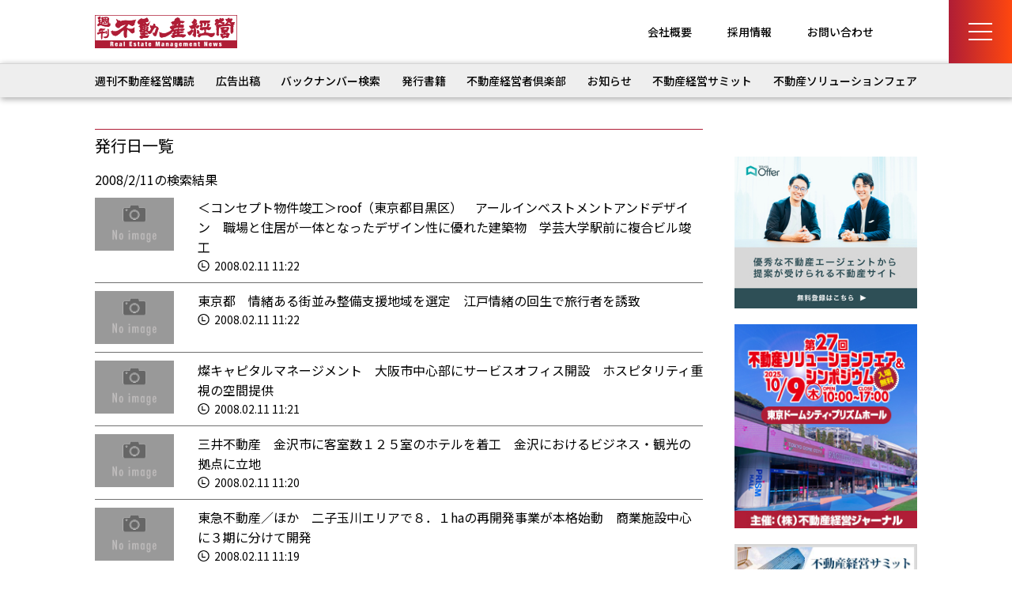

--- FILE ---
content_type: text/css
request_url: https://www.biru-mall.com/wp/wp-content/themes/biru-mall2024/css/page.css?202408
body_size: 3857
content:
@charset "utf-8";

.indent-1 {
padding-left:1em;
text-indent:-1em;
}

.top_t1{
	font-size: 20px; font-weight: bold;
	display: flex; 
	justify-content: flex-start;
	align-items: flex-end;
	box-sizing: border-box;
	border-top: solid 1px #af1d36;
	position: relative;
	padding-top: 4px;
	margin-bottom: 40px;
	@media screen and (max-width: 767px) {
		font-size: 15px;
		margin-bottom: 20px;
	}
}


.top_t1 .r {
	color: #808080;
	font-size: 16px;
	@media screen and (max-width: 767px) {
		font-size: 13px;
	}
}

.top_t1 a.void {
	pointer-events: none;
}
.top_t1.archive .r {
	padding-left: 1em;
}
.loopBpx {
	margin-bottom: 70px;
	@media screen and (max-width: 767px) {
		margin-bottom: 10px;
	}
}

body#topindex h2.top_t2{
	padding-top: 1px;
	border-top: solid 1px #707070;
}
body#topindex h2.top_t2 p{
	font-size: 16px; font-weight: bold;
	background: #ffe4c9;
	border-top: solid 1px #707070;
	padding: 5px 0px 5px 15px;
}
body#topindex h2.top_t1b{
	color: #00132c;
	font-size: 16px; font-weight: bold;
	box-sizing: border-box;
	position: relative;
	padding-bottom: 8px;
	display: flex; 
	justify-content: space-between;
	align-items: flex-end;
}
body#topindex h2.top_t1b .l {
	position: relative;
	padding-left: 25px;
}
body#topindex h2.top_t1b .l:before {
	content: '';
	display: inline-block;
	background-image: linear-gradient(-62deg, transparent 44%, #feb686 44%, #feb686 56%, transparent 56%, transparent);
	vertical-align: bottom;
	width: 15px; height: 24px;
	left: 0; bottom: 1px;
	position: absolute;
}
body#topindex h2.top_t1b .r{
	color: #acb3be;
	font-size: 13px;
}

/* 全ページ */
.top_t2{
	padding-top: 1px;
	border-top: solid 1px #707070;
}
.top_t2 p{
	font-size: 16px; font-weight: bold;
	background: #ffe4c9;
	border-top: solid 1px #707070;
	padding: 5px 0px 5px 15px;
}
.top_t1b{
	color: #00132c;
	font-size: 16px; font-weight: bold;
	box-sizing: border-box;
	position: relative;
	padding-bottom: 8px;
	display: flex; 
	justify-content: space-between;
	align-items: flex-end;
}
.top_t1b .l {
	position: relative;
	padding-left: 25px;
}

/* archive-attention.php*/
.top_t1.archive, .top_t1.mb15, .top_t1.info {
margin-bottom: 15px;}


/* search */
.top_t1.search .l:before {
	background-image: url(../img/icon1.png);
	width: 20px; height: 21px;
	left: 0; top: 5px;
}
.no_search{
	color: #af1d36;
	font-size: 16px;
	font-weight: 600;
	text-align: center;
	margin-top: 50px;
}

/* 固定ページ */
.top_t1.mb30{
	margin-bottom: 30px;
}

.separator {
	border-bottom: solid 1px #707070;
	padding: 0px 0px 0px;
	margin-bottom: 15px;
}
.detailTxt{
	margin: 0 30px;
}
table.formTable {
	width: 100%;
	margin: 0 auto;
	border-collapse :collapse;
}
table.formTable td,
table.formTable th {
	border:1px solid #707070;
	padding:10px;
}
table.formTable th{
	width: 6em;
	font-weight: normal;
	background: #efefef;
	text-align: left;
	vertical-align: middle;
}
table.formTable.ty2 th{width: 15em;}

p.continue{
	text-align: right;
	padding: 20px 0;
}
p.continue a {
	display: inline-block;
	background: #af1d36;
	border-radius: 18px;
	font-size: 12px; color: #fff;
	padding: 2px 14px;
	text-align: center;
}
/* Top記事 */
ul.col2topBig {
	display: flex;
	gap: 50px 50px;
	margin-bottom: 30px;
	@media screen and (max-width: 767px) {
		gap: 20px 20px;
	}
}
ul.col2topBig li {
	width: 50%;
}
@media screen and (max-width: 767px) {
	ul.col2topBig li.l {width: 55%;}
	ul.col2topBig li.r {width: 45%;}
}
ul.col2topBig li a {
	font-size: 30px;
	font-weight: 500;
	line-height: 1.3;
	padding-bottom: 12px;
	display: block;
	@media screen and (max-width: 767px) {
		font-size: 16px;
	}
}
.aaa {
	font-size: 14px;
	display: flex;
	align-items: center;
}
.aaa img{
	margin-right: 6px;
}
span.time {
	white-space: nowrap;
	display: inline-block;
}
.cm_blog1 .aaa a {
	margin-left: 25px;
	display: block;
	font-weight: 500;
	font-size: 16px;
}
ul.col3top {
	display: flex;
	flex-wrap: wrap;
	justify-content: space-between;
}
ul.col3top li {
	width: calc(33.33% - 20px);
	margin-bottom: 20px;
	@media screen and (max-width: 767px) {
		width: 100%;
		display: flex;
		flex-direction: row-reverse;
	}
}

ul.col2topBig li .bg, ul.col3top li .bg, ul.col2topTopics li .bg {
	width: 100%; height: 100%; 
	background: center/cover no-repeat;
}
ul.col2topBig li .bg {
	min-height: 200px;
	@media screen and (max-width: 767px) {
		min-height: 100px;
	}
}
ul.col3top li .bg {
	height: 12vw;
	@media screen and (max-width: 767px) {
		height: 20vw;
	}
}
ul.col3top li .txt {
	font-size: 14px; 
}
ul.col3top li .txt a {
	padding: 15px 0 5px;
	display: block;
	font-weight: 500;
	@media screen and (max-width: 767px) {
		padding: 0px 10px 5px 0px;
	}
}
.sp_banner1, .sp_banner2{display: none;}
ul.col2topTopics {
	display: flex;
	justify-content: space-between;
	margin-bottom: 30px;
}
.col2Box {
	display: flex;
	justify-content: space-between;
	@media screen and (max-width: 767px) {
		flex-direction: column;
		flex-wrap: wrap;
	}
}
.col2Box > div {
	width: 50%;
	@media screen and (max-width: 767px) {
		width: 100%;
	}
}
.col2Box .col2L{
	margin-right: 15px;
	@media screen and (max-width: 767px) {
		margin-right: 0;
	}
}
.col2Box .col2R{
	margin-left: 15px;
	@media screen and (max-width: 767px) {
		margin-left: 0;
	}
}
.col2Box.book .col2L{
	margin-right: 15px;
	@media screen and (max-width: 1200px) {
		margin-right: 0;
	}
}
.col2Box.book .col2R{
	margin-left: 15px;
	@media screen and (max-width: 1200px) {
		margin-left: 0;
	}
}

.col2Box.book > div:not(.spa) {
	width: calc(50% - 20px);
	@media screen and (max-width: 1200px) {
		width: calc(50% - 15px);
	}
	@media screen and (max-width: 767px) {
		width: 100%;
	}
}
.col2Box.book .spa {
	width: 20px;
	border-left: 2px solid #eee;
	margin-left: 20px;
	@media screen and (max-width: 1200px) {
		width: 15px;
		margin-left: 15px;
	}
}

ul.col2topTopics li.l {
	width: 60%;
	margin-right: 15px;
}
ul.col2topTopics li.r {
	width: 40%;
}
ul.col2topTopics li a {
	padding: 0px 0 5px;
	display: block;
	font-weight: 500;
}
ul.col2topTopics li .bg {
	min-height: 90px;
}


/* 注目記事 */
.col2top {
	display: flex; 
	border-bottom: 1px solid #707070;
	padding: 10px 0px;
}
.col2top li.l {
	width: 100px;
}
.col2top li.spa {
	width: 30px;
}
.col2top li.r {
	width: calc(100% - 130px);
}
.col2top li.l img{ 
	width: 100%; height :auto;
	box-sizing: border-box;
}
.col2top li.r .aaa, .cm_blog1 .aaa {
	/*line-height: 1; */
}
.col2top li.r .aaa img, .cm_blog1 .aaa img {
	vertical-align: middle;
}
.orange{color: #af1d36;}

.col2top.no_ph li.l {
	display: none; 
}
.col2top.no_ph li.spa {
	display: none; 
}
.col2top.no_ph li.r {
	width: 100%;
}


/* 不動産トピックス */
.cm_blog1 {
	box-sizing: border-box;
	border-bottom: 1px solid #707070;
	padding: 13px 0px;
}

/* 発行書籍 */
.t_line {
	border-top: 1px solid #707070;
}
a.btn_book{
	display: block; width: 10em;
	color: #af1d36;	text-align: center;
	font-size: 18px; font-weight: bold;
	background: #eeeeee;
	padding: 10px 0px;
	border: 1px solid #707070;
	border-radius: 5px;
	margin: 10px 0 10px;
	margin-left: auto;
	box-shadow: 0px 7px 3px -3px rgba(0,0,0,0.15);
	box-sizing: border-box;
}
.book_ti{
	font-size: 16px; font-weight: bold;
}
img.m300{
	max-width: 300px;width: 100%; height: auto;
}
/* Top 発行書籍詳細 */
img.thumb {
	width: 65px; height: auto;
	float: right;
	margin-left: 20px;
	margin-bottom: 20px;
	@media screen and (max-width: 767px) {
		width: 72px; 
		float: left;
		margin-left: 0px;
		margin-right: 16px;
	}
}
.col2top.book2.loop {
	border-bottom: none;
	padding: 0px;
}
.col2top.book2.loop:nth-child(-n+4) li {
	margin-bottom: 30px;
}
.col2top.book2.loop li.r, .col2top.loop li.r {
	width: 100%;
}
.col2top.book2.loop li .accordion .butBox {
	clear:both;
	@media screen and (max-width: 767px) {
		clear: unset;
	}
}
.col2top.book2.loop li .detail_b {
	background: transparent;
	border: 2px solid #af1d36;
	color: #af1d36;
	width: calc(50% - 10px);
	margin-right: 10px;
	@media screen and (max-width: 767px) {
		width: calc(50% - 20px);
		font-size: 13px;
	}
}
.col2top.book2.loop li .detail_b::after {
	content: "";
}
.col2top.book2.loop li .detail_b2 {
	background: #af1d36;
	border: 2px solid #af1d36;
	border-radius: 18px;
	margin-left: 10px;
	width: calc(50% - 10px);
	@media screen and (max-width: 767px) {
		width: calc(50% - 0px);
		font-size: 13px;
	}
}
.col2top.book2.loop li .detail_b2:hover {
	color: #fff;
}

.col2top.book2.loop li .book_ti, .col2top.book2.loop li .single {
	font-size: 14px;
}
.col2top.book2.loop li .single {
	padding-top: 10px;
}

/* 発行書籍詳細 */
.col2top.book2 li.l {
	width: 120px;
}
.col2top.book2 li.spa {
	width: 20px;
}
.col2top.book2 li.r {
	width: calc(100% - 140px);
}
.accordion {margin-top: 20px;}
.accordion.sp {display: none;}
.accordion .sub{
	display: none; margin-top: 10px;
}
.accordion .sub{
	display: none; margin-top: 10px;
}
.accordion .butBox{
	display: flex;
	align-items: center;
	justify-content: space-between;
}
body#book .accordion .butBox {
	justify-content: flex-start;
}

.detail_b {
	display: inline-block;
	background: #af1d36;
	border-radius: 18px;
	font-size: 14px;
	color: #fff;
	padding: 2px 8px;
	text-align: center;
	cursor: pointer;
	font-weight: bold;
	@media screen and (max-width: 1200px) {
		font-size: 13px;
	}
	@media screen and (max-width: 767px) {
		font-size: 14px;
	}
}
.detail_b::after {
	content: "\f0d7";
	font: 14px/16px 'FontAwesome';
	display: inline-block; margin-left: 5px;
}
.detail_b.active::after {
	content: "\f0d8";
	font: 14px/16px 'FontAwesome';
	display: inline-block; margin-left: 5px;
}
.detail_b2 {
	display: inline-block;
	background: #af1d36;
	font-size: 14px;
	color: #fff;
	text-align: center;
	padding: 2px 14px;
	font-weight: bold;
	margin-left: 40px;
	@media screen and (max-width: 767px) {
		padding: 2px 8px;
	}
}

/* button */
a.btn1{
	display: block; width: 24em;
	color: #fff;	text-align: center;
	font-size: 16px; font-weight: bold;
	background: linear-gradient(90deg, #af1d36, #ff470f);
	padding: 8px 10px;
	border: 1px solid #707070;
	border-radius: 100vh;
	margin: 0px auto 70px;
	box-sizing: border-box;
}
a.btn2form {
	display: block; width: 19em;
	color: #fe6c0c;	text-align: center;
	font-size: 18px; font-weight: bold;
	background: #fff;
	padding: 10px 0px;
	border: 4px solid #d6d6d6;
	margin: 20px auto 20px;
	box-sizing: border-box;
}

/* page */
.col2 { 
	display: flex; 
	box-sizing: border-box;
}
.col2 .main { 
	width: calc(100% - 240px);
	box-sizing: border-box;
	margin-right: 40px;
}
.col2 .side { 
	margin-top: 35px;
	width: 240px;
}


/* nihonbashi_festa2020 */
body#topindex .col2 .side { 
	margin-top: 0px;
}
.nihonbashi_festa2020 {
	padding-bottom: 50px;
}
.nihonbashi_festa2020 img.sp {
	display: none;
}

.col2 .side img{ 
	width: 100%; height :auto;
	box-sizing: border-box;
}
img.waku2{
	border: 2px solid #d6d6d6;
}
ul.cm_blog2 {
	
}
ul.cm_blog2 li {
	border-bottom: 1px solid #d6d6d6;
	padding: 13px 28px 13px 13px;
	position: relative;
	@media screen and (max-width: 767px) {
		padding: 10px 13px 10px 0px;
	}
}
ul.cm_blog2 li:before {
	content: '〉';
	display: inline-block;
	font-size: 14px;
	right: 15px;
	top: 50%;
	margin-top: -15px;
	position: absolute;
}

ul.cm_blog2 li .aaa a{
	margin-left: 25px;
	display: block;
	font-weight: 500;
	font-size: 16px;
}
ul.sns {
	margin-bottom: 30px;
}
ul.sns li {
	margin-bottom: 10px;
}
ul.sns li a {
	color: #af1d36;font-weight: 500;
}

/* sidebar */
aside.r_side .s_t1{
	font-size: 15px; 
	border-bottom: 1px solid #af1d36;
	padding-bottom: 6px;
}
aside.r_side .s_t1 p{
	font-size: 20px; font-weight: 600;
	color: #af1d36;
}
ul.col_blog { 
	display: flex; 
	box-sizing: border-box;
	border-bottom: 1px solid #707070;
	box-sizing: border-box;
	padding: 15px 0;
}
ul.col_blog li.l {
	width: 70px;
}
ul.col_blog li.l img {
	width: 70px; height: 70px;
}
.r_side ul.col_blog li.l {
	width: 65px;
}
.r_side ul.col_blog li.l img {
	width: 65px; height: auto;
}

ul.col_blog li.spa {
	width: 17px;
}
ul.col_blog li.r {
	width: calc(100% - 87px) !important;
}
ul.col_blog li.r span{
	color: #af1d36; font-size: 16px; font-weight: 600;
}
aside.r_side .link {
	border-bottom: 1px solid #707070;
	box-sizing: border-box;
	padding: 15px 0;
	line-height: 1.8; 
}
.ti_book {
	font-size: 14px;
	font-weight: 500;
}
.detail_book {
	display: inline-block;
	border: 2px solid #af1d36;
	color: #af1d36;
	border-radius: 18px;
	font-size: 14px;
	padding: 2px 14px;
	text-align: center;
	cursor: pointer;
	font-weight: bold;
	width: 100%;
	margin-top: 20px;
}

ul.col_blog2 { 
	display: flex;
	align-items: center;
	padding: 15px 0;
	border-bottom: 1px solid #707070;
}
ul.col_blog2 li.spa {
	width: 30px;
	font-weight: 900;
}
ul.col_blog2 li.r {
	width: calc(100% - 30px);
	font-size: 11px;
}
ul.col_blog2 li.r a{
	display: block;
	font-size: 16px;
	font-weight: 500;
}
ul.col_blog2 li.spa.c1 {color: #c3ac45;}
ul.col_blog2 li.spa.c2 {color: #bababa;}
ul.col_blog2 li.spa.c3 {color: #5db2ca;}
ul.col_blog2 li .label {
	color: #fff;
	background: #af1d36;
	font-size: 11px;
	padding: 2px 7px;
	display: inline-block;
	margin-top: 5px;
}

.youtube {
	position: relative;
	padding-bottom: 56.33% !important;
	height: 0;
	overflow: hidden;
	margin: 30px 0px 30px;
}
.youtube iframe {
	position: absolute;
	top: 0; left: 0;
	width: 100% !important;
	height: 100% !important;
}



/*お問い合わせ-完了*/
.mw_wp_form_complete {
	color: #af1d36;
	font-size: 18px; font-weight: bold;
	margin-top: 50px; text-align: center; 
}
/* policy */
ul.list_alpha {
	list-style-type: lower-alpha;
}
ul.list_circle {
	list-style-type: circle;
}
ul.policy, ul.policy li {
	margin:0; padding:0;
	box-sizing: border-box;
	/*padding-left: 1em; text-indent: -1em;*/
}
ul.policy {
	margin-left: 1em;
}
ul.policy li {
}



@media screen and (max-width: 800px){
	p.continue{text-align: center;padding: 20px 0 30px;}
	p.continue a {
		font-size: 18px; width: 60%;
	}
	a.btn1 {width: 100%;margin: 30px auto 40px;}
	a.btn2form {width: 100%; font-size: 15px;}
}
@media screen and (max-width: 850px){
	.col2 { display: block; }
	.col2 .main { margin-right: 0px; width: 100%;}
	.col2 .side {margin-top: 50px; width: 100%;}
	.col2 .side img{ max-width: 340px; margin: 0 auto;}
	.sp_center {text-align: center;}
	.sp_none { display: none; }
}

@media only screen and (max-width: 767px) {
	.sp_banner1{display: block;margin-bottom: 40px;}
	.sp_banner2{display: block;margin: 50px auto;}
	article, aside, br.spnone { display: none; }
	body#topindex .col2 .side {margin-top: -20px;margin-bottom: 40px;}

	ul.cm_blog2 li:before {right: -2px;}

	ul.col3top li .bg {width: 35%;}
	ul.col3top li .txt {width: 65%;}
	.detailTxt {margin: 0 0px;}
	table.formTable {width: 100%;margin: 0;}
	table.formTable th, table.formTable.ty2 th, 
	table.formTable td {
		width: 100%; display: block; border-top: none;
		box-sizing: border-box;
	}
	table.formTable tr:first-child th {border-top: 1px solid #707070;}
	table.formTable th, table.formTable td {padding: 6px;}

	.nihonbashi_festa2020 img.sp {display: block;}
	.nihonbashi_festa2020 img.pc {display: none;}
}
@media screen and (max-width: 640px){
	a.btn1, a.btn2form{font-size: 16px; padding: 10px 10px;}

	.accordion.pc {display: none;}
	.accordion.sp {
	display: block;border-bottom: 1px solid #d4d4d4;
	margin-top: 10px; margin-bottom: 10px;
	}
	body#book .butBox{display: block;}
	body#book .detail_b, body#book .detail_b2 {margin: 0 auto 20px;width: 80%;}

	.col2top.book2 {border-bottom: none;}
}
@media screen and (max-width: 480px){
	aside.r_side .link {line-height: 2.2; font-size: 15px;}
	
	.col2top li.l {width: 90px;}
	.col2top li.spa {width: 15px;}
	.col2top li.r {width: calc(100% - 105px);}

	.col2top.book2 li.l {width: 90px;}
	.col2top.book2 li.spa {width: 15px;}
	.col2top.book2 li.r {width: calc(100% - 105px);}
	.detail_b, .detail_b2 {display: block; width: 80%;}
}
@media screen and (max-width: 440px) {
	.w440 {display: block; }
}




--- FILE ---
content_type: text/css
request_url: https://www.biru-mall.com/wp/wp-content/themes/biru-mall2024/css/form.css?2024
body_size: 1788
content:
@charset "utf-8";

/* お問い合わせ */
.color1 {
	color: #f7812b;
}
/*.separator {
	border-bottom: solid 1px #d4d4d4;
	padding: 0px 0px 0px;
	margin-bottom: 15px;
}*/


.mw_wp_form form ul {
	display: flex;
	/*margin: 5px 2em;*/margin: 5px 1.5em;
	box-sizing: border-box;
}
.mw_wp_form form ul li {
	box-sizing: border-box;
}
.mw_wp_form form ul li:nth-child(1){
	width: 210px;
}
.mw_wp_form form ul li:nth-child(2){
	width: calc(100% - 210px);
}
.mw_wp_form form .indent {
	font-size: 13px;
}


/* searchform */
form#searchform ul {
	display: flex;
	align-items: center;
}
form#searchform ul li:nth-child(1) {
width: calc(100% - 240px);
}
form#searchform ul li:nth-child(2) {
width: 240px; text-align: right;
}
form#searchform input {
	-webkit-appearance: none;
	-moz-appearance: none;
	appearance: none;
}
input.search-field{
	background: #fff;
	color: #705e58;
	border: 1px solid #705e58;
	font-size: 16px;
	box-sizing: border-box;
	padding: 0.6em;
	width: 100%;
}
input.search-submit{
	box-sizing: border-box;
	width: 200px;
	background: #af1d36;
	border: 0;
	border-radius: 3px;
	box-shadow: none;
	color: #fff;
	cursor: pointer;
	display: inline-block;
	font-size: 16px;
	font-weight: 100;
	line-height: 1;
	padding: 0.6em 0;
	text-shadow: none;
	transition: background 0.2s;
	text-align: center;
}
span.maruNum {
	color: #af1d36;
	font-size: 16px;
	font-weight: 600;
	display: inline-block;
	padding-right: 5px;
}
aside.recent ul.side_list {
	width: 100%;
	margin: 0 auto;
	/*border-top: 1px dotted #999;*/
}

aside.recent ul.side_list > li {
	padding: 12px 10px 12px 20px;
	border-top: 1px dotted #999;
}
aside.recent ul.accordion.side_list li {
	padding: 0;
}

aside.recent ul.accordion.side_list li ul li{
	padding: 12px 10px 12px 40px;
}

aside.recent ul.side_list > li {
	width: 100%;
	/*border-bottom: 1px dotted #999;*/
}
aside.recent ul.side_list.cate li, 
aside.recent ul.accordion.side_list ul li {
	background-color: rgba(255,255,255,0.4);
}
aside.recent ul.side_list.cate {
	display: flex; 
	box-sizing: border-box;
	flex-wrap: wrap;
}
aside.recent ul.side_list.cate li {
	width: calc(33.3% - 10px);
	box-sizing: border-box;
}

aside.recent ul.side_list > li.all, 
ul.accordion.side_list span {
	/*background-color: rgba(230, 160, 130, 0.3);*/
	background: #dfc3c8;
}


ul.accordion.side_list ul.child {
	display: none;
}
ul.accordion.side_list span {
	display: block;
	cursor: pointer; padding: 12px 10px 12px 20px;
}
aside.recent ul.side_list.cate li::before {
	content: "\f101"; /*\f0da*/
	font: 14px/16px 'FontAwesome';
	display: inline-block; margin-right: 5px;
}
aside.recent ul.accordion.side_list li span::before{
	content: "\f103"; /*\f0da*/
	font: 14px/16px 'FontAwesome';
	display: inline-block; margin-right: 5px;
}
aside.recent ul.accordion.side_list li.open span::before{
	content: "\f102"; /*  */
}
aside.recent ul.accordion.side_list ul li::before {
	content: "\f105"; /* > */
	font: 14px/16px 'FontAwesome';
	display: inline-block; margin-right: 5px;
}



/* form */
input.tex1, input.tel1, input.zip, textarea.tarea1, 
select.sele1, input.area, input.price {
	background: #fff;
	color: #705e58;
	border: 1px solid #705e58;
	font-size: 14px;
	box-sizing: border-box;
}
input.day{
	font-size: 16px; width: 10em;
}
input.tex1 {
	padding: 0.6em;
	width: 100%;
}
input.tex1.readonly{
	border: none;
}
input.tex1.em1 {
	padding: 0.6em;
	width: calc(100% - 1.5em);
}
input.tel1, input.zip, input.price {
	padding: 0.6em;
}
input.area {
	padding: 0.6em;
	width: 10em;
}
textarea.tarea1 {
	padding: 0.6em;
	height: 14em;
	width: 100%;
}
textarea.tarea1.h1 {
height: 2.56em;resize: none;
}
textarea.tarea1.h4 {height: 4em;}

select.sele1 {
	padding: 0.6em;
	background: #fff url(../img/dw.png) no-repeat right 10px center;
	width: 100%;
	-webkit-appearance: none;
	-moz-appearance: none;
	appearance: none;
}
input.kakunin, input[type="submit"].kakunin {
	background: #af1d36;
	border: 0;
	border-radius: 3px;
	box-shadow: none;
	color: #fff;
	cursor: pointer;
	display: inline-block;
	font-size: 18px;
	font-weight: 800;
	line-height: 1;
	padding: 1em 4em;
	text-shadow: none;
	transition: background 0.2s;
	text-align: center;
	margin-top: 20px;
	-webkit-appearance: none;
	-moz-appearance: none;
	appearance: none;
}
.gray{
	color: #000;
}
/*お問い合わせ-入力*/
.mw_wp_form_input, .mw_wp_form_preview, .mw_wp_form_complete {
	padding: 40px 30px 20px;
	/*background: #fff;*/
	/*border: 1px solid #89c997;*/
	/*margin-bottom: 20px;*/
}
/*お問い合わせ-完了*/
.mw_wp_form_complete p {
	font-size: 18px; text-align: center; 
}

input[type="submit"].kakunin {
	/*padding-left: 2em;*/
}
input.kakunin.bk {
	margin-right: 2em;
}
/*br.sp {display: none;}*/

.semiA ul:nth-child(even){
	background: #ffe4c9;;
}
.semiA ul, .semiAll ul{
	padding-left: 3px;
}
.semiAll ul.even {
	background: #ffe4c9;
}
.semiAll ul li.semiTxt p{
	font-weight: bold;
}
.semiNo p{text-align: center;}
.couch {
	text-align: center;
	margin: 5px auto 5px;
	font-size: 13px;
	color: #fff;
	background: #0099ff;
	display: inline-block;
	padding: 1px 10px;
	border-radius: 10px;
}
.couch.y {background: #ffff00;color: #333;}
.couch.r {background: #ff0000;}
.semi_hidden {display: none;}



@media screen and (max-width: 950px){
	/*input.tex1, textarea.tarea1, select.sele1 {width: 500px;}*/
	.mw_wp_form form ul {margin: 5px 1em;}
	.mw_wp_form_input, .mw_wp_form_preview, .mw_wp_form_complete {
	padding: 40px 10px 20px;}
	.mw_wp_form form ul li:nth-child(1){width: 14em;}
	.mw_wp_form form ul li:nth-child(2){width: calc(100% - 14em);}
	/* searchform */
	form#searchform ul li:nth-child(1) {width: calc(100% - 140px);}
	form#searchform ul li:nth-child(2) {width: 140px; }
	input.search-submit {width: 120px;}
}
@media screen and (max-width: 767px){
	.mw_wp_form_input, .mw_wp_form_preview, .mw_wp_form_complete {
	padding: 20px 0px;}
}
@media screen and (max-width: 700px){
	.mw_wp_form form ul {
		display: block; margin: 5px 1em;
	}
	.mw_wp_form form ul li:nth-child(1){width: 100%;}
	.mw_wp_form form ul li:nth-child(2){width: 100%;}
	/* searchform */
	form#searchform ul {display: block;}
	form#searchform ul li:nth-child(1) {width: 100%;}
	form#searchform ul li:nth-child(2) {width: 240px; margin: 20px auto 0;}
	input.search-submit {width: 240px;}
	
	aside.recent ul.side_list.cate li {width: calc(50% - 10px);}
	
}
@media screen and (max-width: 600px){
	
}
@media screen and (max-width: 640px){
	.mw_wp_form form ul {margin: 5px 0em;}
	input.kakunin, input.kakunin[type="submit"] {
		padding: 1em 0em; font-size: 16px;
	}
	/*お問い合わせ-入力*/
	
	.mw_wp_form_input input.kakunin[type="submit"] {
		width: 70%;
	}
	/*お問い合わせ-確認*/
	.mw_wp_form_confirm.mw_wp_form_preview input.kakunin[type="submit"] {
		width: 40%;
	}
	
}
@media screen and (max-width: 400px){
	aside.recent ul.side_list.cate {display: block; }
	aside.recent ul.side_list.cate li {width: 100%;}
}


--- FILE ---
content_type: text/css
request_url: https://www.biru-mall.com/wp/wp-content/themes/biru-mall2024/css/article.css
body_size: 1543
content:
@charset "utf-8";

/* .red{color: #ff0000;} */

/* single-attention.php */
.single {
	margin: 30px 0 20px;
	color: #af1d36;
	font-size: 20px;
	/*font-weight: bold;*/
}
.single.orange{
	font-size: 16px;
}
.single_ph {
	margin: 20px 0 20px;
}
.single1.aaa {
	margin: 20px 0 20px;
}
.single1.aaa img {
	vertical-align: middle;
}
.single_cont {
	font-size: 16px;
	margin-bottom: 20px;
}

/*archive-solution.php*/
.solutionTbl ul {
	display: flex;
	/*margin: 5px 2em;*/
	box-sizing: border-box;
}
.solutionTbl ul li{box-sizing: border-box;}
.solutionTbl ul li:nth-child(1) {
	width: 9em; color: #fe6c0c;	
}
.solutionTbl ul li:nth-child(2) {
	width: calc(100% - 9em);
}
.midokoro{
	/*text-align: center;*/
	margin: 30px 0 30px;
}
a.btn3 {
	display: block; width: 17em;
	color: #333333; text-align: center;
	font-size: 16px; 
	background: #fff;
	padding: 6px 0px;
	border: 4px solid #d6d6d6;
	margin: 20px auto 20px;
	box-sizing: border-box;
	font-size: 16px; 
}
a.btn3 p {
/*font-weight: bold;*/font-size: 18px; 
color: #fe6c0c; position: relative;
display: inline-block;
}
a.btn3 p.i5 {
	padding-left: 36px;
}
a.btn3 p.i5:before {
	content: '';
	display: inline-block;
	background-image: url(../img/icon5.png);
	background-size: contain;
	vertical-align: middle;
	width: 31px; height: 22px;
	left: 0; top: 3px;
	position: absolute;
}
a.btn3 p.i6 {
	padding-left: 37px;
}
a.btn3 p.i6:before {
	content: '';
	display: inline-block;
	background-image: url(../img/icon6.png);
	background-size: contain;
	background-repeat: no-repeat;
	vertical-align: middle;
	width: 27px; height: 26px;
	left: 0; top: 0px;
	position: absolute;
}
a.btn4 {
	display: block;
	width: 34em;
	text-align: center;
	background: #eeeeee;
	padding: 10px 0px;
	border: 1px solid #d4d4d4;
	border-radius: 5px;
	margin: 30px auto 30px;
	box-shadow: 0px 7px 3px -3px rgba(0,0,0,0.15);
	box-sizing: border-box;
	font-size: 16px; 
}
a.btn4 p {
	/*font-weight: bold;*/font-size: 18px; 
	color: #af1d36; position: relative;
	display: inline-block;
}
a.btn4 p {
	padding-left: 40px;
}
a.btn4 p:before {
	content: '';
	display: inline-block;
	background-image: url(../img/icon7.png);
	background-size: contain;
	vertical-align: middle;
	width: 29px; height: 30px;
	left: 0; top: 0px;
	position: absolute;
}
a.btn4.w15em {width: 15em;}
a.btn4.w15em span{
	display: inline-block; position: relative;
	padding-left: 40px;
}
a.btn4.w15em span:before {
	content: '';
	display: inline-block;
	background-image: url(../img/icon7.png);
	background-size: contain;
	vertical-align: middle;
	width: 29px; height: 30px;
	left: 0; top: 0px;
	position: absolute;
}

/* single-main.php */
a.btn5 {
	box-sizing: border-box;
	width: 300px;
	background: #af1d36;
	border-radius: 3px;
	display: block;
	text-align: center;
	padding: 10px 0;
	margin: 30px auto 0;
}
a.btn5 span{
	color: #fff;
	cursor: pointer;
	display: inline-block;
	font-size: 16px;
	font-weight: 100;
	line-height: 1;
}
a.btn5 span:before {
	content: "\f084";
	font: 14px/16px 'FontAwesome';
	display: inline-block; margin-right: 5px;
}

.remodal .logTi{
	color: #af1d36;
	font-size: 20px;
}
form.login {text-align: center;}
form.login div {
	text-align: center; padding: 10px 0; 
	margin: 50px auto 20px;
	border-top: 1px solid #777; 
	border-bottom: 1px solid #777;
	max-width: 500px;
}
form.login div > * {
	display: inline-block;
}
form.login input[type="password"] {
	border: 1px solid #777;
	transition: all .3s; 
	line-height: 2em; 
	height: 2em;
}
form.login input.submitbtn {
	width: 60%; max-width: 500px;
	padding: 10px 20px;
	font-size: 22px;
	color: #fff !important;
	cursor: pointer;
	letter-spacing: 6px;
	border-style: none;
	background: #af1d36;
	border: 0;
	border-radius: 8px;
	margin: 70px auto 40px; 
}


/* 発行書籍 */
/*.t_line {
	border-top: 1px solid #d4d4d4;
}
a.btn_book{
	display: block; width: 10em;
	color: #af1d36;	text-align: center;
	font-size: 18px; font-weight: bold;
	background: #eeeeee;
	padding: 10px 0px;
	border: 1px solid #d4d4d4;
	border-radius: 5px;
	margin: 10px 0 10px;
	margin-left: auto;
	box-shadow: 0px 7px 3px -3px rgba(0,0,0,0.15);
	box-sizing: border-box;
}
.book_ti{
	font-size: 16px; font-weight: bold;
}
img.m300{
	max-width: 300px;width: 100%; height: auto;
}*/
img.max320{
	max-width: 320px;width: 100%; height: auto;
}

.booth{
	color: #333333;
	font-size: 14px; 
	background: #f0f3f5;
	padding: 20px 20px;
	margin: 20px auto 20px;
	box-sizing: border-box;
}
.booth .ti {
	font-size: 20px; text-align: center;
}
.booth .separator2{
	padding: 0px 0px 0px;
	margin: 15px 0; height: 1px;
	border-top: 1px solid #d4d4d4;
}
.waku1{
	border: 1px solid #d4d4d4;
	text-align: center;
	padding: 20px 20px;
}

.flex{
	display: flex; 
	justify-content: space-between;
}

.google-maps {
	position: relative;
	/*padding-bottom: 72.09%;*/
	padding-bottom: 50%;
	height: 0;
	overflow: hidden;
}
.google-maps iframe {
	position: absolute;
	top: 0;
	left: 0;
	width: 100% !important;
	height: 100% !important;
}


@media screen and (max-width: 950px){
	.solutionTbl ul {margin: 5px 1em;}
}
@media screen and (max-width: 700px){
	.solutionTbl ul {
		display: block; margin: 5px 1em;
	}
	.solutionTbl ul li:nth-child(1){width: 100%;}
	.solutionTbl ul li:nth-child(2){width: 100%;}
	a.btn4 {width: 100%;}
	a.btn3 {width: 48%;}
}
@media screen and (max-width: 640px){
	h3.single {font-size: 18px;}
	.flex {display: block; }
	a.btn3 {width: 70%;}
	a.btn1, a.btn2form{font-size: 16px; padding: 10px 10px;}
	.booth .ti {font-size: 18px; }
}
@media screen and (max-width: 600px){
	.waku1 img{width: 100%; height: auto;}
	a.btn3 {width: 100%;}
}
@media screen and (max-width: 450px){
	.waku1{padding: 20px 10px;}
	
}

--- FILE ---
content_type: text/css
request_url: https://www.biru-mall.com/wp/wp-content/themes/biru-mall2024/css/pagination.css
body_size: 1046
content:
@charset "utf-8";


.pagination > li > a {
	border: none;
}
.pagination > li > a, .pagination > li > span {
    margin-left: 0;
}
/************************************
** レスポンシブページネーション
************************************/
.pagination{
  list-style-type: none;
  padding-left: 0;
  margin: 30px auto 30px;
 
}

.pagination,
.pagination li a {
	display: flex;
	/*flex-wrap: wrap;*/
	justify-content: center;
	align-items: center;
	color: #af1d36;
}
.pagination li {
	border: solid 1px #af1d36;
	border-radius: 5px;
}
.pagination a {
  font-weight: 300;
  padding-top: 1px;
  text-decoration:none;
  /*border: 1px solid #ddd;*/
  /*border-left-width: 0;*/
  min-width:32px;
  min-height:32px;
  color: #333;
  line-height:32px;
}

.pagination li:not([class*="current"]) a:hover {
  background-color: #eee;
}

.pagination li:first-of-type a {
  /*border-left-width: 1px;*/
}

.pagination li.first span,
.pagination li.last span,
.pagination li.previous span,
.pagination li.next span {
  /* screen readers only */
  position: absolute;
  top: -9999px;
  left: -9999px;
}

.pagination li.first a::before,
.pagination li.last a::after,
.pagination li.previous a::before,
.pagination li.next a::after {
  display: inline-block;
  font-family: Fontawesome;
  font-size: inherit;
  text-rendering: auto;
  -webkit-font-smoothing: antialiased;
  -moz-osx-font-smoothing: grayscale;
  transform: translate(0, 0);
}

/*.pagination li.first a::before { content: "\f100"; }
.pagination li.last a::after { content: "\f101"; }

.pagination li.previous a::before { content: "\f104"; }
.pagination li.next a::after { content: "\f105"; }
*/
.pagination li.first a::before { 
content: "＜＜"; letter-spacing: -6px;
}
.pagination li.last a::after { 
content: "＞＞"; letter-spacing: -6px;
}

.pagination li.previous a::before { content: "＜"; }
.pagination li.next a::after { content: "＞"; }
/*.pagination li.previous a::before { 
content: "前へ"; font-size: 12px;}
.pagination li.next a::after { content: "次へ"; }*/

.pagination li.current a {
 background-color: #af1d36;
 cursor: default; color: #fff;
 pointer-events: none;
}

.pagination > li:first-child > a {
  /*border-bottom-left-radius: 4px;
  border-top-left-radius: 4px;*/
}

.pagination > li:last-child > a {
  /*border-bottom-right-radius: 4px;
  border-top-right-radius: 4px;*/
}
.pagination > li:not(:last-child) {
	margin-right: 10px;
}

@media only screen and ( max-width: 680px ) {
  .pagination li.first,
  .pagination li.last {
    /* screen readers only */
    position: absolute;
    top: -9999px;
    left: -9999px;
  }

  .pagination li.previous a { /*border-left-width: 1px;*/ }
}

@media only screen and ( max-width: 500px ) {
  .pagination li {
    /* screen readers only */
    position: absolute;
    top: -9999px;
    left: -9999px;
  }

  .pagination li.current,
  .pagination li.first,
  .pagination li.last,
  .pagination li.previous,
  .pagination li.next{
    position: initial;
    top: initial;
    left: initial;
  }

  .pagination li.previous a { /*border-left-width: 0;*/ }
}

@media only screen and ( max-width: 400px ) {
  .pagination li.first,
  .pagination li.last {
    /* screen readers only */
    position: absolute;
    top: -9999px;
    left: -9999px;
  }

  .pagination li.previous a { /*border-left-width: 1px; */}
}

@media only screen and ( max-width: 240px ) { /* For watches? */
  .pagination li { width: 50%;}

  .pagination li.current {
    order: 2;
    width: 100%;
    /*border-left-width: 1px;*/
  }
}








@media screen and (max-width: 1100px){
	
}
@media screen and (max-width: 970px){
	
}
@media screen and (max-width: 900px){
	
}
@media screen and (max-width: 770px){
	
}
@media screen and (max-width: 640px){
	
}

--- FILE ---
content_type: text/css
request_url: https://www.biru-mall.com/wp/wp-content/themes/biru-mall2024/css/fonts/style.css
body_size: 1145
content:
@charset "utf-8";

/*@font-face {
	font-family: 'icomoon';
	src:url('fonts/icomoon.eot?-a7q44s');
	src:url('fonts/icomoon.eot?#iefix-a7q44s') format('embedded-opentype'),
		url('fonts/icomoon.ttf?-a7q44s') format('truetype'),
		url('fonts/icomoon.woff?-a7q44s') format('woff'),
		url('fonts/icomoon.svg?-a7q44s#icomoon') format('svg');
	font-weight: normal;
	font-style: normal;
}*/

@font-face {
	font-family: 'icomoon';
	src: url('icomoon.eot?') format('eot'), url('icomoon.woff') format('woff'), url('icomoon.ttf') format('truetype'), url('icomoon.svg#icomoon') format('svg');
	font-weight: normal;
	font-style: normal;
}

[class^="icon-"], [class*=" icon-"] {
	font-family: 'icomoon';
	speak: none;
	font-style: normal;
	font-weight: normal;
	font-variant: normal;
	text-transform: none;
	line-height: 1;

	/* Better Font Rendering =========== */
	-webkit-font-smoothing: antialiased;
	-moz-osx-font-smoothing: grayscale;
}
.icon-align-justify {font-size: 40px;}
.icon-menu {font-size: 32px;}
.icon-search {font-size: 30px;}

.icon-align-justify:before {
	content: "\e026";
}
.icon-search2:before {
	content: "\e036";
}
.icon-inbox:before {
	content: "\e122";
}
.icon-outbox:before {
	content: "\e123";
}
.icon-home3:before {
	content: "\e902";
}
.icon-file-empty:before {
	content: "\e924";
}
.icon-files-empty:before {
	content: "\e925";
}
.icon-file-text2:before {
	content: "\e926";
}
.icon-folder:before {
	content: "\e92f";
}
.icon-folder-open:before {
	content: "\e930";
}
.icon-folder-plus:before {
	content: "\e931";
}
.icon-folder-minus:before {
	content: "\e932";
}
.icon-folder-download:before {
	content: "\e933";
}
.icon-folder-upload:before {
	content: "\e934";
}
.icon-box-add:before {
	content: "\e95e";
}
.icon-box-remove:before {
	content: "\e95f";
}
.icon-download:before {
	content: "\e960";
}
.icon-upload:before {
	content: "\e961";
}
.icon-quotes-left:before {
	content: "\e977";
}
.icon-quotes-right:before {
	content: "\e978";
}
.icon-spinner3:before {
	content: "\e97c";
}
.icon-search:before {
	content: "\e986";
}
.icon-enlarge2:before {
	content: "\e98b";
}
.icon-shrink2:before {
	content: "\e98c";
}
.icon-cog:before {
	content: "\e994";
}
.icon-cogs:before {
	content: "\e995";
}
.icon-list:before {
	content: "\e9ba";
}
.icon-list2:before {
	content: "\e9bb";
}
.icon-menu:before {
	content: "\e9bd";
}
.icon-menu2:before {
	content: "\e9be";
}
.icon-menu3:before {
	content: "\e9bf";
}
.icon-menu4:before {
	content: "\e9c0";
}
.icon-point-up:before {
	content: "\ea03";
}
.icon-point-right:before {
	content: "\ea04";
}
.icon-point-down:before {
	content: "\ea05";
}
.icon-point-left:before {
	content: "\ea06";
}
.icon-warning:before {
	content: "\ea07";
}
.icon-notification:before {
	content: "\ea08";
}
.icon-question:before {
	content: "\ea09";
}
.icon-plus:before {
	content: "\ea0a";
}
.icon-minus:before {
	content: "\ea0b";
}
.icon-info:before {
	content: "\ea0c";
}
.icon-cancel-circle:before {
	content: "\ea0d";
}
.icon-cross:before {
	content: "\ea0f";
}
.icon-checkmark:before {
	content: "\ea10";
}
.icon-checkmark2:before {
	content: "\ea11";
}
.icon-arrow-up-left:before {
	content: "\ea31";
}
.icon-arrow-up:before {
	content: "\ea32";
}
.icon-arrow-up-right:before {
	content: "\ea33";
}
.icon-arrow-right:before {
	content: "\ea34";
}
.icon-arrow-down-right:before {
	content: "\ea35";
}
.icon-arrow-down:before {
	content: "\ea36";
}
.icon-arrow-down-left:before {
	content: "\ea37";
}
.icon-arrow-left:before {
	content: "\ea38";
}
.icon-arrow-up-left2:before {
	content: "\ea39";
}
.icon-arrow-up2:before {
	content: "\ea3a";
}
.icon-arrow-up-right2:before {
	content: "\ea3b";
}
.icon-arrow-right2:before {
	content: "\ea3c";
}
.icon-arrow-down-right2:before {
	content: "\ea3d";
}
.icon-arrow-down2:before {
	content: "\ea3e";
}
.icon-arrow-down-left2:before {
	content: "\ea3f";
}
.icon-arrow-left2:before {
	content: "\ea40";
}
.icon-circle-up:before {
	content: "\ea41";
}
.icon-circle-right:before {
	content: "\ea42";
}
.icon-circle-down:before {
	content: "\ea43";
}
.icon-circle-left:before {
	content: "\ea44";
}
.icon-checkbox-checked:before {
	content: "\ea52";
}
.icon-checkbox-unchecked:before {
	content: "\ea53";
}
.icon-radio-checked:before {
	content: "\ea54";
}
.icon-radio-checked2:before {
	content: "\ea55";
}
.icon-radio-unchecked:before {
	content: "\ea56";
}
.icon-crop:before {
	content: "\ea57";
}
.icon-scissors:before {
	content: "\ea5a";
}
.icon-text-height:before {
	content: "\ea5f";
}
.icon-text-width:before {
	content: "\ea60";
}
.icon-font-size:before {
	content: "\ea61";
}
.icon-bold:before {
	content: "\ea62";
}
.icon-underline:before {
	content: "\ea63";
}
.icon-italic:before {
	content: "\ea64";
}
.icon-superscript2:before {
	content: "\ea6b";
}
.icon-subscript2:before {
	content: "\ea6c";
}
.icon-text-color:before {
	content: "\ea6d";
}
.icon-pilcrow:before {
	content: "\ea73";
}
.icon-ltr:before {
	content: "\ea74";
}
.icon-rtl:before {
	content: "\ea75";
}
.icon-paragraph-left:before {
	content: "\ea77";
}
.icon-paragraph-center:before {
	content: "\ea78";
}
.icon-paragraph-right:before {
	content: "\ea79";
}
.icon-paragraph-justify:before {
	content: "\ea7a";
}
.icon-embed:before {
	content: "\ea7f";
}
.icon-embed2:before {
	content: "\ea80";
}
.icon-mail:before {
	content: "\ea83";
}
.icon-google:before {
	content: "\ea87";
}
.icon-google-plus:before {
	content: "\ea88";
}
.icon-google-plus2:before {
	content: "\ea89";
}
.icon-google-plus3:before {
	content: "\ea8a";
}
.icon-facebook:before {
	content: "\ea8c";
}
.icon-facebook2:before {
	content: "\ea8d";
}
.icon-facebook3:before {
	content: "\ea8e";
}
.icon-twitter:before {
	content: "\ea91";
}
.icon-twitter2:before {
	content: "\ea92";
}
.icon-twitter3:before {
	content: "\ea93";
}
.icon-feed2:before {
	content: "\ea94";
}
.icon-feed3:before {
	content: "\ea95";
}
.icon-tumblr:before {
	content: "\eabb";
}
.icon-tumblr2:before {
	content: "\eabc";
}
.icon-file-pdf:before {
	content: "\eada";
}
.icon-file-openoffice:before {
	content: "\eadb";
}
.icon-file-word:before {
	content: "\eadc";
}
.icon-file-excel:before {
	content: "\eadd";
}
.icon-libreoffice:before {
	content: "\eade";
}
.icon-trash:before {
	content: "\e600";
}


--- FILE ---
content_type: application/javascript
request_url: https://www.biru-mall.com/wp/wp-content/themes/biru-mall2024/js/functions.js?ver=2024
body_size: 1282
content:
jQuery(function(){
	var pathinfo = location.pathname.split('/');
	//console.log(pathinfo);
	var pathL = pathinfo.length;
	var filename = pathinfo.pop();
	var parent_dir = pathinfo[pathinfo.length-1];
	if (pathL == 4) {
		parent_dir = pathinfo[1];
	}
	
	
	//ハンバーガーメニュー
	var scrollPosition = 0;
	jQuery('input#menu-btn-check').change(function() {
		if(jQuery(this).prop('checked')){
			scrollPosition = jQuery(window).scrollTop();
			jQuery('html').addClass('ScrollingProhibited');
		}else{
			jQuery('html').removeClass('ScrollingProhibited');
			jQuery(window).scrollTop(scrollPosition);
		}
		//console.log('scrollPosition='+scrollPosition);
	});

	
	//go top
	var showFlug = false;
	var topBtn = jQuery('#pagetop');
	topBtn.css('bottom', '-100px');//-100px
	var showFlug = false;
	jQuery(window).scroll(function () {
		if (jQuery(this).scrollTop() > 50) {
			if (showFlug == false) {
				showFlug = true;
				topBtn.stop().animate({'bottom' : '0px'}, 200);//20px
			}
		} else {
			if (showFlug) {
				showFlug = false;
				topBtn.stop().animate({'bottom' : '0px'}, 200);//-100px
			}
		}
	});
	jQuery("#pagetop a").click(function () {
		jQuery('body,html').animate({scrollTop: 0}, 800);
		return false;
	});
	/* book */
	jQuery('.accordion .detail_b.detail').on("click", function() {
		//jQuery(this).next('.sub').slideToggle();
		jQuery(this).closest('.accordion').find('.sub').slideToggle();
		jQuery(this).toggleClass("active");
		return false;
	});
	/* search */
	jQuery('ul.accordion.side_list span').on('click', function() {
		//$(this).closest('li').find('ul.child').slideToggle("fast");
		jQuery(this).next('ul.child').slideToggle("fast");
		jQuery(this).closest('li').toggleClass('open');
	});
	
	/* /sol_user2/ */
	//console.log(parent_dir);sol_user2
	if (jQuery('ul li.semiTxt')[0]) {
		jQuery('ul li.semiTxt').each(function() {
			var str = jQuery(this).prev('li.semiNo').text();
			if ( str.indexOf('講座') != -1) {//strにhogeを含む場合の処理
			} else {//含まない
				//jQuery(this).css({display: 'none'});
				jQuery(this).closest('ul').css({display: 'none'});//
			}
		});
	}
	
	//nihonbashi_festa2020
	if (jQuery('.slider1')[0]) {
		jQuery( '.slider1' ).slick({
			arrows: false, 
			autoplay: true, 
			autoplaySpeed: 3800,
			dots: true, 
			speed: 1800, //切り替えのスピード（小さくすると速くなる）
			fade: true, //フェードの有効化
			infinite: true,
		});
	}
	//2022/11/10
	jQuery('.mwform-checkbox-field input[type="checkbox"].semi').on("click", function(e) {
		chk_status = jQuery(this).prop("checked");
		console.log(chk_status);
		if(chk_status){
			//チェックボックスをONにする（チェックする）。
			jQuery(this).closest("li.semiNo").find('input[type="checkbox"].semiTi').prop("checked", true);
		}else{
			//チェックボックスをOFFにする（チェックを外す）。
			jQuery(this).closest("li.semiNo").find('input[type="checkbox"].semiTi').prop("checked", false);
		}
	});
});

jQuery(window).on("resize",function(){
	winwidth = window.innerWidth;
	if (winwidth <= 600) {
		var imgW = 180;
	} else {
		var imgW = 300;
	}
	console.log('resize imgW='+imgW);
});

--- FILE ---
content_type: text/plain
request_url: https://www.google-analytics.com/j/collect?v=1&_v=j102&a=682250337&t=pageview&_s=1&dl=https%3A%2F%2Fwww.biru-mall.com%2Fdayarchives%2F2008%2F02%2F11%2F&ul=en-us%40posix&dt=2008%E5%B9%B42%E6%9C%8811%E6%97%A5%20-%20%E9%80%B1%E5%88%8A%E4%B8%8D%E5%8B%95%E7%94%A3%E7%B5%8C%E5%96%B6&sr=1280x720&vp=1280x720&_u=IEBAAEABAAAAACAAI~&jid=809094937&gjid=926183775&cid=72211426.1764436893&tid=UA-18549953-2&_gid=469890570.1764436893&_r=1&_slc=1&z=149139905
body_size: -450
content:
2,cG-LNP6VGDKJN